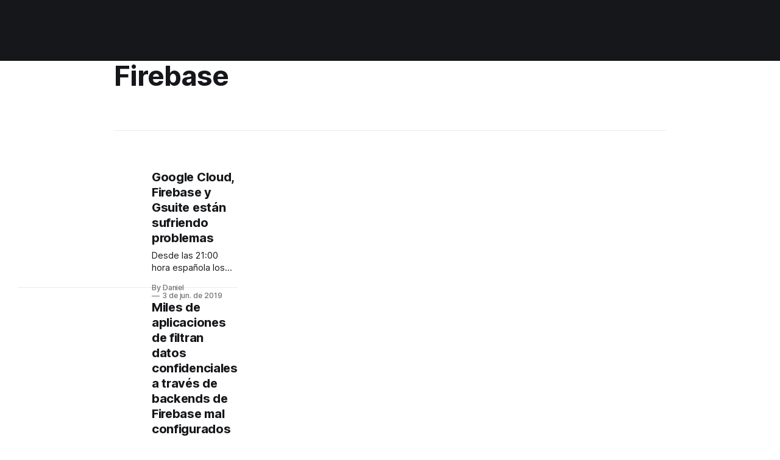

--- FILE ---
content_type: text/html; charset=utf-8
request_url: https://tecnonucleous.com/tag/firebase/
body_size: 3942
content:
<!DOCTYPE html>
<html lang="es">
<head>

    <title>Firebase - Tecnonucleous</title>
    <meta charset="utf-8">
    <meta name="viewport" content="width=device-width, initial-scale=1.0">
    
    <link rel="preload" as="style" href="/assets/built/screen.css?v=36a2326166">
    <link rel="preload" as="script" href="/assets/built/source.js?v=36a2326166">
    
    <link rel="preload" as="font" type="font/woff2" href="/assets/fonts/inter-roman.woff2?v=36a2326166" crossorigin="anonymous">
<style>
    @font-face {
        font-family: "Inter";
        font-style: normal;
        font-weight: 100 900;
        font-display: optional;
        src: url(/assets/fonts/inter-roman.woff2?v=36a2326166) format("woff2");
        unicode-range: U+0000-00FF, U+0131, U+0152-0153, U+02BB-02BC, U+02C6, U+02DA, U+02DC, U+0304, U+0308, U+0329, U+2000-206F, U+2074, U+20AC, U+2122, U+2191, U+2193, U+2212, U+2215, U+FEFF, U+FFFD;
    }
</style>

    <link rel="stylesheet" type="text/css" href="/assets/built/screen.css?v=36a2326166">

    <style>
        :root {
            --background-color: #ffffff
        }
    </style>

    <script type="14aa1f49f3a3ac43cb01a334-text/javascript">
        /* The script for calculating the color contrast has been taken from
        https://gomakethings.com/dynamically-changing-the-text-color-based-on-background-color-contrast-with-vanilla-js/ */
        var accentColor = getComputedStyle(document.documentElement).getPropertyValue('--background-color');
        accentColor = accentColor.trim().slice(1);

        if (accentColor.length === 3) {
            accentColor = accentColor[0] + accentColor[0] + accentColor[1] + accentColor[1] + accentColor[2] + accentColor[2];
        }

        var r = parseInt(accentColor.substr(0, 2), 16);
        var g = parseInt(accentColor.substr(2, 2), 16);
        var b = parseInt(accentColor.substr(4, 2), 16);
        var yiq = ((r * 299) + (g * 587) + (b * 114)) / 1000;
        var textColor = (yiq >= 128) ? 'dark' : 'light';

        document.documentElement.className = `has-${textColor}-text`;
    </script>

    <link rel="icon" href="https://tecnonucleous.com/content/images/size/w256h256/2017/11/ic_launcher.png" type="image/png">
    <link rel="canonical" href="https://tecnonucleous.com/tag/firebase/">
    <meta name="referrer" content="no-referrer-when-downgrade">
    
    <meta property="og:site_name" content="Tecnonucleous">
    <meta property="og:type" content="website">
    <meta property="og:title" content="Firebase - Tecnonucleous">
    <meta property="og:url" content="https://tecnonucleous.com/tag/firebase/">
    <meta property="og:image" content="https://tecnonucleous.com/content/images/2017/05/tecnonucleous-1.png">
    <meta property="article:publisher" content="https://www.facebook.com/Tecnonucleous">
    <meta name="twitter:card" content="summary_large_image">
    <meta name="twitter:title" content="Firebase - Tecnonucleous">
    <meta name="twitter:url" content="https://tecnonucleous.com/tag/firebase/">
    <meta name="twitter:image" content="https://tecnonucleous.com/content/images/2017/05/tecnonucleous-1.png">
    <meta name="twitter:site" content="@Tecnonucleous">
    <meta property="og:image:width" content="1200">
    <meta property="og:image:height" content="393">
    
    <script type="application/ld+json">
{
    "@context": "https://schema.org",
    "@type": "Series",
    "publisher": {
        "@type": "Organization",
        "name": "Tecnonucleous",
        "url": "https://tecnonucleous.com/",
        "logo": {
            "@type": "ImageObject",
            "url": "https://tecnonucleous.com/content/images/2020/11/Tecnonucleous-logo.svg",
            "width": 60,
            "height": 60
        }
    },
    "url": "https://tecnonucleous.com/tag/firebase/",
    "name": "Firebase",
    "mainEntityOfPage": "https://tecnonucleous.com/tag/firebase/"
}
    </script>

    <meta name="generator" content="Ghost 5.94">
    <link rel="alternate" type="application/rss+xml" title="Tecnonucleous" href="https://tecnonucleous.com/rss/">
    
    <script defer src="https://cdn.jsdelivr.net/ghost/sodo-search@~1.1/umd/sodo-search.min.js" data-key="6bd4dead671c944870827ce168" data-styles="https://cdn.jsdelivr.net/ghost/sodo-search@~1.1/umd/main.css" data-sodo-search="https://tecnonucleous.com/" crossorigin="anonymous" type="14aa1f49f3a3ac43cb01a334-text/javascript"></script>
    
    <link href="https://tecnonucleous.com/webmentions/receive/" rel="webmention">
    <script defer src="/public/cards.min.js?v=36a2326166" type="14aa1f49f3a3ac43cb01a334-text/javascript"></script><style>:root {--ghost-accent-color: #15171A;}</style>
    <link rel="stylesheet" type="text/css" href="/public/cards.min.css?v=36a2326166">
    <meta name="google-site-verification" content="KdiY7CS3WMs0YzcimwTz8Zl1oHpUCY4ZtU-rPAnIWKs"/>
<meta name="msvalidate.01" content="3DB89BD09E8C91443FCE513D34CCB9F1"/>
<meta name="yandex-verification" content="ab03b028c834c2ac"/>
<meta name="telegram:channel" content="@tecnonucleous"/>
<meta name='dmca-site-verification' content='dnRJa0dlVUx5UEorWGd1ZzByV2oyamtSK2UzQmZRTk5ET3FIZWZteWhQdz01'/>

</head>
<body class="tag-template tag-firebase has-sans-title has-sans-body">

<div class="gh-viewport">
    
    <header id="gh-navigation" class="gh-navigation is-left-logo has-accent-color gh-outer">
    <div class="gh-navigation-inner gh-inner">

        <div class="gh-navigation-brand">
            <a class="gh-navigation-logo is-title" href="https://tecnonucleous.com">
                    <img src="https://tecnonucleous.com/content/images/2020/11/Tecnonucleous-logo.svg" alt="Tecnonucleous">
            </a>
            <button class="gh-search gh-icon-button" aria-label="Search this site" data-ghost-search>
    <svg xmlns="http://www.w3.org/2000/svg" fill="none" viewBox="0 0 24 24" stroke="currentColor" stroke-width="2" width="20" height="20"><path stroke-linecap="round" stroke-linejoin="round" d="M21 21l-6-6m2-5a7 7 0 11-14 0 7 7 0 0114 0z"></path></svg></button>            <button class="gh-burger gh-icon-button" aria-label="Menu">
                <svg xmlns="http://www.w3.org/2000/svg" width="24" height="24" fill="currentColor" viewBox="0 0 256 256"><path d="M224,128a8,8,0,0,1-8,8H40a8,8,0,0,1,0-16H216A8,8,0,0,1,224,128ZM40,72H216a8,8,0,0,0,0-16H40a8,8,0,0,0,0,16ZM216,184H40a8,8,0,0,0,0,16H216a8,8,0,0,0,0-16Z"></path></svg>                <svg xmlns="http://www.w3.org/2000/svg" width="24" height="24" fill="currentColor" viewBox="0 0 256 256"><path d="M205.66,194.34a8,8,0,0,1-11.32,11.32L128,139.31,61.66,205.66a8,8,0,0,1-11.32-11.32L116.69,128,50.34,61.66A8,8,0,0,1,61.66,50.34L128,116.69l66.34-66.35a8,8,0,0,1,11.32,11.32L139.31,128Z"></path></svg>            </button>
        </div>

        <nav class="gh-navigation-menu">
            <ul class="nav">
    <li class="nav-home"><a href="https://tecnonucleous.com/">Home</a></li>
    <li class="nav-telegram-bots"><a href="https://tecnonucleous.com/creacion-de-bots-de-telegram-en-nodejs/">Telegram Bots</a></li>
    <li class="nav-home-assistant"><a href="https://tecnonucleous.com/domotica-home-assistant/">Home Assistant</a></li>
    <li class="nav-reviews"><a href="https://tecnonucleous.com/reviews/">Reviews</a></li>
    <li class="nav-contacto"><a href="https://tecnonucleous.com/contacto/">Contacto</a></li>
</ul>

        </nav>

        <div class="gh-navigation-actions">
                    <button class="gh-search gh-icon-button" aria-label="Search this site" data-ghost-search>
    <svg xmlns="http://www.w3.org/2000/svg" fill="none" viewBox="0 0 24 24" stroke="currentColor" stroke-width="2" width="20" height="20"><path stroke-linecap="round" stroke-linejoin="round" d="M21 21l-6-6m2-5a7 7 0 11-14 0 7 7 0 0114 0z"></path></svg></button>        </div>

    </div>
</header>

    
<main class="gh-main gh-outer">

        <section class="gh-archive gh-inner">
            <div class="gh-archive-inner">
                <header class="gh-archive-wrapper">
                    <h1 class="gh-article-title is-title">Firebase</h1>
                </header>
                            </div>
        </section>

    
<section class="gh-container is-list gh-outer">
    <div class="gh-container-inner gh-inner">
        

        <main class="gh-main">
            <div class="gh-feed">



                        <article class="gh-card post tag-google tag-google-cloud tag-firebase tag-hash-import-2023-10-08-15-32 tag-hash-import-2024-09-24-05-59">
    <a class="gh-card-link" href="/2019/06/02/google-cloud-firebase-y-gsuite-estan-sufriendo-problemas/">
            <figure class="gh-card-image">
                <img
                    srcset="/content/images/size/w160/format/webp/2019/06/principales-servicios-google-caidos.jpg 160w,
                            /content/images/size/w320/format/webp/2019/06/principales-servicios-google-caidos.jpg 320w,
                            /content/images/size/w600/format/webp/2019/06/principales-servicios-google-caidos.jpg 600w,
                            /content/images/size/w960/format/webp/2019/06/principales-servicios-google-caidos.jpg 960w,
                            /content/images/size/w1200/format/webp/2019/06/principales-servicios-google-caidos.jpg 1200w,
                            /content/images/size/w2000/format/webp/2019/06/principales-servicios-google-caidos.jpg 2000w"
                    sizes="320px"
                    src="/content/images/size/w600/2019/06/principales-servicios-google-caidos.jpg"
                    alt="Google Cloud, Firebase y Gsuite están sufriendo problemas"
                    loading="lazy"
                >
            </figure>
        <div class="gh-card-wrapper">
                <p class="gh-card-tag">Google</p>
            <h3 class="gh-card-title is-title">Google Cloud, Firebase y Gsuite están sufriendo problemas</h3>
                    <p class="gh-card-excerpt is-body">Desde las 21:00 hora española los principales servicios que ofrece Google están cayendo. Estos servicios incluyen Google Cloud, Firebase y Gsuite.


Muchos sitios web como Youtube y apps como Uber, Snapchat, ... que usan los servicios de Google o están alojadas en sus servidores están resultado ser inaccesibles. Otras aplicaciones</p>
            <footer class="gh-card-meta">
<!--
             -->
                    <span class="gh-card-author">By Daniel</span>
                    <time class="gh-card-date" datetime="2019-06-03">3 de jun. de 2019</time>
                <!--
         --></footer>
        </div>
    </a>
</article>                        <article class="gh-card post tag-firebase tag-apps-tag tag-seguridad tag-hash-import-2023-10-08-15-32 tag-hash-import-2024-09-24-05-59">
    <a class="gh-card-link" href="/2018/06/24/miles-de-aplicaciones-de-filtran-datos-confidenciales-a-traves-de-backends-de-firebase-mal-configurados/">
            <figure class="gh-card-image">
                <img
                    srcset="/content/images/size/w160/format/webp/2018/06/firebase.png 160w,
                            /content/images/size/w320/format/webp/2018/06/firebase.png 320w,
                            /content/images/size/w600/format/webp/2018/06/firebase.png 600w,
                            /content/images/size/w960/format/webp/2018/06/firebase.png 960w,
                            /content/images/size/w1200/format/webp/2018/06/firebase.png 1200w,
                            /content/images/size/w2000/format/webp/2018/06/firebase.png 2000w"
                    sizes="320px"
                    src="/content/images/size/w600/2018/06/firebase.png"
                    alt="Miles de aplicaciones de filtran datos confidenciales a través de backends de Firebase mal configurados"
                    loading="lazy"
                >
            </figure>
        <div class="gh-card-wrapper">
                <p class="gh-card-tag">Firebase</p>
            <h3 class="gh-card-title is-title">Miles de aplicaciones de filtran datos confidenciales a través de backends de Firebase mal configurados</h3>
                    <p class="gh-card-excerpt is-body">Miles de aplicaciones móviles iOS y Android están exponiendo más de 113 GB de datos a través de más de 2,271 bases de datos de Firebase mal configuradas, según un informe publicado esta semana por la empresa de seguridad móvil Appthority.


Firebase es una oferta Backend-as-a-Service de Google que</p>
            <footer class="gh-card-meta">
<!--
             -->
                    <span class="gh-card-author">By Daniel</span>
                    <time class="gh-card-date" datetime="2018-06-24">24 de jun. de 2018</time>
                <!--
         --></footer>
        </div>
    </a>
</article>
            </div>

        </main>


    </div>
</section>
</main>
    
    <footer class="gh-footer has-accent-color gh-outer">
    <div class="gh-footer-inner gh-inner">

        <div class="gh-footer-bar">
            <span class="gh-footer-logo is-title">
                    <img src="https://tecnonucleous.com/content/images/2020/11/Tecnonucleous-logo.svg" alt="Tecnonucleous">
            </span>
            <nav class="gh-footer-menu">
                
            </nav>
            <div class="gh-footer-copyright">
                Powered by <a href="https://ghost.org/" target="_blank" rel="noopener">Ghost</a>
            </div>
        </div>


    </div>
</footer>    
</div>


<script src="/assets/built/source.js?v=36a2326166" type="14aa1f49f3a3ac43cb01a334-text/javascript"></script>

<script type="14aa1f49f3a3ac43cb01a334-text/javascript">
var searchSettings = {
key: "5e5d9a99f82c9b9ac7b118f1ea"
};
</script>

<script src="/cdn-cgi/scripts/7d0fa10a/cloudflare-static/rocket-loader.min.js" data-cf-settings="14aa1f49f3a3ac43cb01a334-|49" defer></script><script defer src="https://static.cloudflareinsights.com/beacon.min.js/vcd15cbe7772f49c399c6a5babf22c1241717689176015" integrity="sha512-ZpsOmlRQV6y907TI0dKBHq9Md29nnaEIPlkf84rnaERnq6zvWvPUqr2ft8M1aS28oN72PdrCzSjY4U6VaAw1EQ==" data-cf-beacon='{"version":"2024.11.0","token":"3b674f60a160462ba24450657e81fcb2","r":1,"server_timing":{"name":{"cfCacheStatus":true,"cfEdge":true,"cfExtPri":true,"cfL4":true,"cfOrigin":true,"cfSpeedBrain":true},"location_startswith":null}}' crossorigin="anonymous"></script>
</body>
</html>
